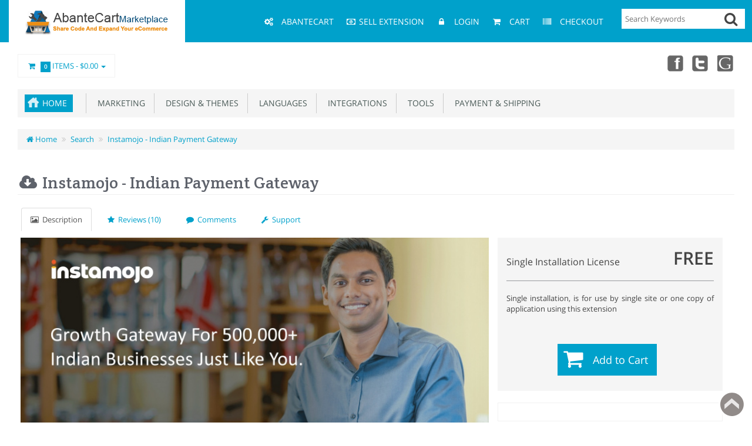

--- FILE ---
content_type: text/html; charset=utf-8
request_url: https://marketplace.abantecart.com/instamojo?keyword=india
body_size: 12553
content:
<!DOCTYPE html>
<html xmlns="http://www.w3.org/1999/xhtml" dir="ltr" lang="en" xml:lang="en" >
<head><title>Instamojo - Indian Payment Gateway</title>
<meta charset="UTF-8">
<!--[if IE]>
	<meta http-equiv="x-ua-compatible" content="IE=Edge" />
<![endif]-->
<meta name="generator" content="AbanteCart vMP 1.2.15 - Open Source eCommerce solution" />

<meta name="viewport" content="width=device-width, initial-scale=1.0" />

<base href="https://marketplace.abantecart.com/" />

<link href="resources/image/18/73/4.ico" type="image/png" rel="icon" />

<link href="storefront/view/default/image/apple-touch-icon.png" rel="apple-touch-icon" />
<link href="storefront/view/default/image/apple-touch-icon-76x76.png" rel="apple-touch-icon" sizes="76x76" />
<link href="storefront/view/default/image/apple-touch-icon-120x120.png" rel="apple-touch-icon" sizes="120x120" />
<link href="storefront/view/default/image/apple-touch-icon-152x152.png" rel="apple-touch-icon" sizes="152x152" />
<link href="storefront/view/default/image/icon-192x192.png" rel="apple-touch-icon" sizes="192x192" />

<link href="https://marketplace.abantecart.com/instamojo" rel="canonical" />

	<link href="storefront/view/default/stylesheet/bootstrap.min.css" rel="stylesheet" type='text/css' />
	<link href="storefront/view/default/stylesheet/flexslider.css" rel="stylesheet" type='text/css' />
	<link href="storefront/view/default/stylesheet/onebyone.css" rel="stylesheet" type='text/css' />
	<link href="storefront/view/default/stylesheet/font-awesome.min.css" rel="stylesheet" type='text/css' />
	<link href="storefront/view/default/stylesheet/fonts.google.css" rel="stylesheet" type='text/css' />

<style>
.visible-print  { display: inherit !important; }
.hidden-print   { display: none !important; }

a[href]:after {
	content: none !important;
}
</style>


<link rel="stylesheet" type="text/css" href="extensions/elastic_search/storefront/view/default/stylesheet/jquery-ui.css" media="screen" />
<link rel="stylesheet" type="text/css" href="extensions/marketplace/storefront/view/default/stylesheet/marketplace.css" media="screen" />
<link rel="stylesheet" type="text/css" href="storefront/view/default/javascript/jquery/star-rating/jquery.rating.css" media="screen" />

<link href="storefront/view/default/stylesheet/style.css" rel="stylesheet" type='text/css' />


	<script type="text/javascript" src="storefront/view/default/javascript/jquery-1.11.0.min.js"></script>
	<script type="text/javascript" src="storefront/view/default/javascript/jquery-migrate-1.2.1.min.js"></script>

<script type="text/javascript" src="extensions/elastic_search/storefront/view/default/javascript/jquery-ui.js" defer></script>
<script type="text/javascript" src="extensions/elastic_search/storefront/view/default/javascript/jquery.ui.touch-punch.min.js" defer></script>
<script type="text/javascript" src="storefront/view/default/javascript/jquery/star-rating/jquery.MetaData.js" defer></script>
<script type="text/javascript" src="storefront/view/default/javascript/jquery/star-rating/jquery.rating.pack.js" defer></script>

<script type="text/javascript">
	if((window.devicePixelRatio===undefined?1:window.devicePixelRatio)>1) {
		document.cookie = 'HTTP_IS_RETINA=1;path=/';
	}

	function update_cart(product_id){

		var senddata = {},
			result = false;
		if(product_id){
			senddata['product_id'] = product_id;
		}
		$.ajax({
                url:'https://marketplace.abantecart.com/index.php?rt=r/product/product/addToCart',
                type:'GET',
                dataType:'json',
                data: senddata,
				async: false,
                success:function (data) {
					//top cart
					$('.nav.topcart .dropdown-toggle span').first().html(data.item_count);
					$('.nav.topcart .dropdown-toggle .cart_total').html(data.total);
					if($('#top_cart_product_list')){
						$('#top_cart_product_list').html(data.cart_details);
					};
	                result = true;
                }
        });
		return result;
	}

	//event for adding product to cart by ajax
	$(document).on('click', 'a.productcart', function() {
        var item = $(this);
        //check if href provided for product details access
        if ( item.attr('href') && item.attr('href') != '#') {
        	return true;
        }
        if(item.attr('data-id')){
	        if( update_cart(item.attr('data-id')) == true ) {
		        var alert_msg = '<div class="added_to_cart pull-right">'
				        + '<a href="https://marketplace.abantecart.com/index.php?rt=checkout/cart" title="Added to cart">'
				        + '<i class="fa fa-check"></i></a></div>';
				if(item.attr('data-name') != 'small'){
		        	item.closest('.thumbnail .pricetag').prepend(alert_msg);
		        } else {
		        	item.closest('.ext_details .ext_more').prepend(alert_msg);		        
		        }
	        }
        }
    return false;
});
$(window).on('load', function(){
	update_cart();
});
$(document).on('click','a.call_to_order',function(){
	goTo('https://marketplace.abantecart.com/index.php?rt=content/contact');
	return false;
});

function search_submit () {

    var url = 'https://marketplace.abantecart.com/index.php?rt=product/search';

	var filter_keyword = $('#filter_keyword').val();

	if (filter_keyword) {
	    url += '&keyword=' + encodeURIComponent(filter_keyword);
	}

	var filter_category_id = $('#filter_category_id').attr('value');

	if (filter_category_id) {
	    url += '&category_id=' + filter_category_id;
	}

	location = url;

	return false;
}
</script>
<meta property="og:type" content="product" />
<meta property="og:url" content="https://marketplace.abantecart.com/instamojo" />
<meta property="og:description" content="InstamojoInstamojo is a free Payment Gateway for 10,00,000+ Businesses in India. There is no setup or annual fee. Just pay a transaction fee of 2% + ₹3 for the transactions. Instamojo accepts Debit Cards, Credit Cards, Net Banking, UPI, Wallets, and EMI.Before you begin, Please note: SSL is strongly recommended on your website to make it more secure and get better SEO ranking. SSL is available at The Arrangers at just ₹600 for a year with a 30-day money back guarantee.Steps to Integrate InstamojoSome features may not work with old Instamojo account! We recommend you to create a new account. Sign up process will hardly take 10-15 minutes.Sign Up on InstamojoDuring signup, Instamojo will ask your PAN and Bank account details, after filling these details, you will reach Instamojo Dashboard.On the left-hand side menu, you will see the option API &amp; Plugins click on this button.On the top of API &amp; Plugins page, you will see Integration Settings table. Copy Private API Key &amp; Private Auth Token and paste it in the Abantecart's Instamojo extension.Change the status of the module to On.Select the mode in which you want the module to run. Live Mode, for production and Test Mode for the development environment.Save the settings and its done.For more details about Instamojo service and details about transactions you need to access Instamojo dashboard. Access InstamojoNote: Instamojo supports only INR currency at present. So this module will not work with any other currency.If you like the efforts, Please consider a small donation. It will help us to support future development.Donate Now" />
<meta property="og:image" content="//marketplace.abantecart.com/image/thumbnails/1a/64/icon_png-108105-57x57.png" />
<meta property="og:image:width" content="57" />
<meta property="og:image:height" content="57" />
</head>
<body>
<div class="container-fixed" style="max-width: 100%">

<header>
<div class="headerstrip navbar navbar-inverse" role="navigation">
	<div class="container-fluid">
	  <div class="navbar-header header-logo">
	    <button type="button" class="navbar-toggle collapsed" data-toggle="collapse" data-target=".navbar-collapse">
	      <span class="sr-only"></span>
	      <span class="icon-bar"></span>
	      <span class="icon-bar"></span>
	      <span class="icon-bar"></span>
	    </button>
	    		<a class="logo" href="https://marketplace.abantecart.com/">
			<img src="resources/image/18/b4/c.png" width="252" height="52" title="AbanteCart Marketplace" alt="AbanteCart Marketplace"/>
		</a>
			  </div>
	  <div class="navbar-collapse collapse">
	  	<div class="navbar-right headerstrip_blocks">
	  	    <div class="block_1"></div>
	  	    <div class="block_2"></div>
	  	    <div class="block_3"><div class="topnavbar navbar" id="topnav">
	<span class="sr-only">Main Menu</span>
 	<ul id="main_menu_top" class="nav navbar-nav main_menu">
		    	    <li  data-id="menu_abantecart"  class="dropdown "><a  class="top nobackground" href="https://www.abantecart.com" ><i class="fa fa-fw fa-cogs"></i>&nbsp;<i class="icon-cogs"></i>&nbsp;<span class="menu_text">AbanteCart</span></a></li>
<li  data-id="menu_specials"  class="dropdown "><a  class="top nobackground" href="https://marketplace.abantecart.com/index.php?rt=vendor/create" ><i class="fa fa-fw fa-money"></i><i class="icon-money"></i><span class="menu_text">Sell Extension</span></a></li>
<li  data-id="menu_login"  class="dropdown "><a  class="top nobackground" href="https://marketplace.abantecart.com/index.php?rt=account/login" ><i class="fa fa-fw fa-lock"></i>&nbsp;<i class="icon-lock"></i>&nbsp;<span class="menu_text">Login</span></a></li>
<li  data-id="menu_cart"  class="dropdown "><a  class="top nobackground" href="https://marketplace.abantecart.com/index.php?rt=checkout/cart" ><i class="fa fa-fw fa-shopping-cart"></i>&nbsp;<i class="icon-shopping-cart"></i>&nbsp;<span class="menu_text">Cart</span></a></li>
<li  data-id="menu_checkout"  class="dropdown "><a  class="top nobackground" href="https://marketplace.abantecart.com/index.php?rt=checkout/shipping" ><i class="fa fa-fw fa-barcode"></i>&nbsp;<i class="icon-barcode"></i>&nbsp;<span class="menu_text">Checkout</span></a></li>
	</ul>
</div></div>
	  	    <div class="block_4"><style>
	#elastic_keyword_search {

	}
	#elastic_search_form div.search-bar {
		display: flex;
		background: #fff;
	}
	#elastic_search_form div.search-bar input{
		border: 0px solid #d7d8da;
	}
	.search-bar .button-in-elastic-search {
		font-size: 24px;
		margin-left: -35px;
		padding-right: 10px;
		cursor: pointer;
	}
	.loading-search {
		background-color: #ffffff;
		background-image: url("extensions/elastic_search/storefront/view/default/image/loading.gif");
		background-size: 25px 25px;
		background-position:right center;
		background-repeat: no-repeat;
	}

	.ui-menu .ui-menu-item-wrapper {
		padding: 0;
	}
	a.ui-menu-item-wrapper div, a.ui-corner-all div {
		padding: 5px;
	}
	a.ui-menu-item-wrapper.ui-state-active div,a.ui-corner-all.ui-state-focus div {
		color: #000;
		background: #00A1CB;
	}

	.ui-state-hover, .ui-widget-content .ui-state-hover, .ui-widget-header .ui-state-hover, .ui-state-focus, .ui-widget-content .ui-state-focus, .ui-widget-header .ui-state-focus {
		border: none;
		background: #ffffff !important;
	}

	.ui-widget-content {
		background: #ffffff !important;
	}

</style>
<div class="sidewidt">
<form id="elastic_search_form" class="form-search top-search">
    <div class="search-bar">
    	<input type="text" id="elastic_keyword_search"
			   name="keyword" autocomplete="on"
			   class="input-medium search-query dropdown-toggle"
			   placeholder="Search Keywords" value=""
    			/>
		<div class="button-in-elastic-search" id="elastic_button_search" title="Go"><i class="fa fa-search"></i></div>
    </div>
</form>
	<script>
		$(document).ready(function () {
			let sendForm = function(event) {
				event.preventDefault();
				let search_url = 'https://marketplace.abantecart.com/index.php?rt=product/elastic_search';
				if ($('#elastic_keyword_search').val().trim().length > 0) {
					location = search_url + '&keyword=' + $('#elastic_keyword_search').val().trim();
				}
			}

			$('#elastic_search_form').on('submit', function (event) {
				sendForm(event);
			});

			$('#elastic_button_search').on('click', function (event) {
				sendForm(event);
			});

			$('#elastic_keyword_search').autocomplete({
				source: 'https://marketplace.abantecart.com/index.php?rt=r/elastic/search/suggest',
				position: { my : "right top", at: "right bottom" },
				minLength: 2,
				search: function(event, ui) {
					$('#elastic_keyword_search').addClass('loading-search');
				},
				response: function(event, ui) {
					$('#elastic_keyword_search').removeClass('loading-search');
				}
			})
				.autocomplete().data("uiAutocomplete")._renderItem = function (ul, item) {
				return $("<li>")
					.append("<a href='"+item.url+"'><div>" + item.thumbnail.thumb_html +"<span style='padding-left: 15px;'>"+ item.label + "</span></div></a>")
					.appendTo(ul);
			};
			jQuery.ui.autocomplete.prototype._resizeMenu = function () {
				var ul = this.menu.element;
				//ul.outerWidth(this.element.outerWidth());

			}
		});
	</script>
</div>
</div>
	  	</div>
	   </div><!--/.navbar-collapse -->
	</div>         
</div>
<div class="container-fluid">
    <div class="col-md-12 headerdetails">
    	<!-- header blocks placeholder -->
    	<div class="block_5"></div>			
    	<div class="block_6"></div>
    	<div class="block_7"><ul class="nav topcart pull-left">
    <li class="dropdown hover"> 
        <a href="https://marketplace.abantecart.com/index.php?rt=checkout/cart" class="dropdown-toggle"><i class="fa fa-shopping-cart fa-fw"></i>&nbsp;&nbsp;<span
            class="label label-orange font14">0</span> Items - <span
            class="cart_total">$0.00</span> <b class="caret"></b></a>
        <ul class="dropdown-menu topcartopen ">
            <li>
				<div id="top_cart_product_list">
				<div class="products">
<table>
	<tbody>
							</tbody>
</table>
</div>
<table class="totals pull-right mr20">
	<tbody>
		</tbody>
</table>				</div>
					
				<div class="buttonwrap">
				    				    <a class="btn btn-orange btn-xs pull-left" href="https://marketplace.abantecart.com/index.php?rt=checkout/cart"><i class="fa fa-shopping-cart fa-fw"></i> View Cart</a>&nbsp;&nbsp;
				    <a class="btn btn-orange btn-xs pull-right"
				       href="https://marketplace.abantecart.com/index.php?rt=checkout/shipping"><i class="fa fa-pencil fa-fw"></i>  Checkout</a>
				    				</div>
            </li>
        </ul>
    </li>
</ul></div>
    	<div class="block_8"><div class="header_block">
			<div class="social_icons">
  <a href="https://www.facebook.com/AbanteCart" target="_blank" title="Facebook" class="facebook">Facebook</a>
  <a href="https://twitter.com/abantecart" target="_blank" title="Twitter" class="twitter">X</a>
  <!--<a href="https://abantecart.blogspot.com/" target="_blank" title="blog" class="blooger">blog</a>
        <a href="https://abantecart.blogspot.com/feeds/posts/default?alt=rss" title="rss" class="rss">rss</a>-->
  <a href="https://www.youtube.com/user/abantecart/videos" target="_blank" title="youtube"
    class="googleplus">youtube</a>
</div>		</div></div>
    	<!-- header blocks placeholder (EOF) -->
    </div>
</div>

</header>

<!-- header_bottom blocks placeholder -->
	<div class="container-fluid">
	    	<div class="col-md-12">
<section id="categorymenu">
<h4 class="hidden">&nbsp;</h4>
    <nav class="subnav">
    	<ul class="nav-pills categorymenu">
    		<li><a class="active menu_home" href="https://marketplace.abantecart.com/index.php?rt=index/home">Home</a>

    			<div>
    				<ul id="main_menu" class="nav">
    					    					<!-- Top Nav Start -->
    					<li  data-id="menu_abantecart"  class="dropdown "><a  class="top nobackground" href="https://www.abantecart.com" ><i class="fa fa-fw fa-cogs"></i>&nbsp;<span class="menu_text">AbanteCart</span></a></li>
<li  data-id="menu_specials"  class="dropdown "><a  class="top nobackground" href="https://marketplace.abantecart.com/index.php?rt=vendor/create" ><i class="fa fa-fw fa-money"></i><span class="menu_text">Sell Extension</span></a></li>
<li  data-id="menu_account"  class="dropdown "><a  class="top nobackground" href="https://marketplace.abantecart.com/index.php?rt=account/account" ><i class="fa fa-fw fa-user"></i>&nbsp;<span class="menu_text">Account</span></a>
<ul class='sub_menu dropdown-menu'>
<li  data-id="menu_account2"  class="dropdown "><a  class="top nobackground" href="https://marketplace.abantecart.com/index.php?rt=account/account" ><i class="fa fa-fw fa-user"></i>&nbsp;<span class="menu_text">Account</span></a></li>
</ul>
</li>
<li  data-id="menu_login"  class="dropdown "><a  class="top nobackground" href="https://marketplace.abantecart.com/index.php?rt=account/login" ><i class="fa fa-fw fa-lock"></i>&nbsp;<span class="menu_text">Login</span></a></li>
<li  data-id="menu_cart"  class="dropdown "><a  class="top nobackground" href="https://marketplace.abantecart.com/index.php?rt=checkout/cart" ><i class="fa fa-fw fa-shopping-cart"></i>&nbsp;<span class="menu_text">Cart</span></a></li>
<li  data-id="menu_checkout"  class="dropdown "><a  class="top nobackground" href="https://marketplace.abantecart.com/index.php?rt=checkout/shipping" ><i class="fa fa-fw fa-barcode"></i>&nbsp;<span class="menu_text">Checkout</span></a></li>
    				</ul>
    			</div>
    		</li>
    		  		
    			    				<li ><a href="https://marketplace.abantecart.com/marketing">&nbsp;&nbsp;Marketing</a>
    					    					    						<!-- Subcategories -->
    						<div class="subcategories">
    							<ul>
    								     									<li ><a href="https://marketplace.abantecart.com/live-chat">&nbsp;&nbsp;&nbsp;&nbsp;Live Chat</a>
    									<img class="sub_cat_image"
									         style="display:none; width: 57px; height: 57px;"
									         src="//marketplace.abantecart.com/image/thumbnails/1a/2f/live_chat_png-107252-57x57.png"
    									     alt="Live Chat"
    									     title="Live Chat"
    									     width="57"
    									     height="57">
    									</li>
    								     									<li ><a href="https://marketplace.abantecart.com/promotions">&nbsp;&nbsp;&nbsp;&nbsp;Promotions</a>
    									<img class="sub_cat_image"
									         style="display:none; width: 57px; height: 57px;"
									         src="//marketplace.abantecart.com/image/thumbnails/1a/2f/promotions_png-107257-57x57.png"
    									     alt="Promotions"
    									     title="Promotions"
    									     width="57"
    									     height="57">
    									</li>
    								     									<li ><a href="https://marketplace.abantecart.com/seo--traffic">&nbsp;&nbsp;&nbsp;&nbsp;SEO &amp; Traffic</a>
    									<img class="sub_cat_image"
									         style="display:none; width: 57px; height: 57px;"
									         src="//marketplace.abantecart.com/image/thumbnails/1a/2f/seo_png-107251-57x57.png"
    									     alt="SEO &amp; Traffic"
    									     title="SEO &amp; Traffic"
    									     width="57"
    									     height="57">
    									</li>
    								     									<li ><a href="https://marketplace.abantecart.com/social-networking">&nbsp;&nbsp;&nbsp;&nbsp;Social networking</a>
    									<img class="sub_cat_image"
									         style="display:none; width: 57px; height: 57px;"
									         src="//marketplace.abantecart.com/image/thumbnails/1a/2f/social_png-107253-57x57.png"
    									     alt="Social networking"
    									     title="Social networking"
    									     width="57"
    									     height="57">
    									</li>
    								    							</ul>
    							    								<ul>
    									<li class="parent_cat_image" style="display:none">
										    <img class="root_cat_image"
										         style="display:block;  width: 57px; height: 57px;"
										         src="//marketplace.abantecart.com/image/thumbnails/18/a5/marketing_png-100947-57x57.png"
    											 alt="Marketing"
    											 title="Marketing"
	    									     width="57"
	    									     height="57">
    									</li>
    									<li class="cat_image">
										    <img class="root_cat_image"
										         style="display:block;  width: 57px; height: 57px;"
										         src="//marketplace.abantecart.com/image/thumbnails/18/a5/marketing_png-100947-57x57.png"
    											 alt="Marketing"
    											 title="Marketing"
	    									     width="57"
	    									     height="57">
    									</li>
    								</ul>
    							    						</div>
    					    				</li>
    			    				<li ><a href="https://marketplace.abantecart.com/design-themes">&nbsp;&nbsp;Design &amp; Themes</a>
    					    					    						<!-- Subcategories -->
    						<div class="subcategories">
    							<ul>
    								     									<li ><a href="https://marketplace.abantecart.com/templates--skins">&nbsp;&nbsp;&nbsp;&nbsp;Templates</a>
    									<img class="sub_cat_image"
									         style="display:none; width: 57px; height: 57px;"
									         src="//marketplace.abantecart.com/image/thumbnails/18/a5/templates_png-100946-57x57.png"
    									     alt="Templates"
    									     title="Templates"
    									     width="57"
    									     height="57">
    									</li>
    								     									<li ><a href="https://marketplace.abantecart.com/design-elements">&nbsp;&nbsp;&nbsp;&nbsp;Design Elements</a>
    									<img class="sub_cat_image"
									         style="display:none; width: 57px; height: 57px;"
									         src="//marketplace.abantecart.com/image/thumbnails/1a/2f/paint_png-107254-57x57.png"
    									     alt="Design Elements"
    									     title="Design Elements"
    									     width="57"
    									     height="57">
    									</li>
    								     									<li ><a href="https://marketplace.abantecart.com/navigation">&nbsp;&nbsp;&nbsp;&nbsp;Navigation</a>
    									<img class="sub_cat_image"
									         style="display:none; width: 57px; height: 57px;"
									         src="//marketplace.abantecart.com/image/thumbnails/1a/2f/nav_png-107249-57x57.png"
    									     alt="Navigation"
    									     title="Navigation"
    									     width="57"
    									     height="57">
    									</li>
    								    							</ul>
    							    								<ul>
    									<li class="parent_cat_image" style="display:none">
										    <img class="root_cat_image"
										         style="display:block;  width: 57px; height: 57px;"
										         src="//marketplace.abantecart.com/image/thumbnails/1a/2f/design_png-107248-57x57.png"
    											 alt="Design &amp; Themes"
    											 title="Design &amp; Themes"
	    									     width="57"
	    									     height="57">
    									</li>
    									<li class="cat_image">
										    <img class="root_cat_image"
										         style="display:block;  width: 57px; height: 57px;"
										         src="//marketplace.abantecart.com/image/thumbnails/1a/2f/design_png-107248-57x57.png"
    											 alt="Design &amp; Themes"
    											 title="Design &amp; Themes"
	    									     width="57"
	    									     height="57">
    									</li>
    								</ul>
    							    						</div>
    					    				</li>
    			    				<li ><a href="https://marketplace.abantecart.com/languages">&nbsp;&nbsp;Languages</a>
    					    					    				</li>
    			    				<li ><a href="https://marketplace.abantecart.com/integrations">&nbsp;&nbsp;Integrations</a>
    					    					    				</li>
    			    				<li ><a href="https://marketplace.abantecart.com/tools">&nbsp;&nbsp;Tools</a>
    					    					    						<!-- Subcategories -->
    						<div class="subcategories">
    							<ul>
    								     									<li ><a href="https://marketplace.abantecart.com/administration">&nbsp;&nbsp;&nbsp;&nbsp;Administration</a>
    									<img class="sub_cat_image"
									         style="display:none; width: 57px; height: 57px;"
									         src="//marketplace.abantecart.com/image/thumbnails/18/a5/sitemanagement_png-100950-57x57.png"
    									     alt="Administration"
    									     title="Administration"
    									     width="57"
    									     height="57">
    									</li>
    								     									<li ><a href="https://marketplace.abantecart.com/utilities">&nbsp;&nbsp;&nbsp;&nbsp;Utilities</a>
    									<img class="sub_cat_image"
									         style="display:none; width: 57px; height: 57px;"
									         src="//marketplace.abantecart.com/image/thumbnails/18/a5/utility_png-100953-57x57.png"
    									     alt="Utilities"
    									     title="Utilities"
    									     width="57"
    									     height="57">
    									</li>
    								    							</ul>
    							    								<ul>
    									<li class="parent_cat_image" style="display:none">
										    <img class="root_cat_image"
										         style="display:block;  width: 57px; height: 57px;"
										         src="//marketplace.abantecart.com/image/thumbnails/18/a5/customerexpiarence_png-100949-57x57.png"
    											 alt="Tools"
    											 title="Tools"
	    									     width="57"
	    									     height="57">
    									</li>
    									<li class="cat_image">
										    <img class="root_cat_image"
										         style="display:block;  width: 57px; height: 57px;"
										         src="//marketplace.abantecart.com/image/thumbnails/18/a5/customerexpiarence_png-100949-57x57.png"
    											 alt="Tools"
    											 title="Tools"
	    									     width="57"
	    									     height="57">
    									</li>
    								</ul>
    							    						</div>
    					    				</li>
    			    				<li ><a href="https://marketplace.abantecart.com/payment-and-shipping">&nbsp;&nbsp;Payment &amp; Shipping</a>
    					    					    						<!-- Subcategories -->
    						<div class="subcategories">
    							<ul>
    								     									<li ><a href="https://marketplace.abantecart.com/payments">&nbsp;&nbsp;&nbsp;&nbsp;Payments</a>
    									<img class="sub_cat_image"
									         style="display:none; width: 57px; height: 57px;"
									         src="//marketplace.abantecart.com/image/thumbnails/1a/2f/payment_png-107255-57x57.png"
    									     alt="Payments"
    									     title="Payments"
    									     width="57"
    									     height="57">
    									</li>
    								     									<li ><a href="https://marketplace.abantecart.com/shipping-delivery">&nbsp;&nbsp;&nbsp;&nbsp;Shipping &amp; Delivery</a>
    									<img class="sub_cat_image"
									         style="display:none; width: 57px; height: 57px;"
									         src="//marketplace.abantecart.com/image/thumbnails/1a/2f/shipping_png-107256-57x57.png"
    									     alt="Shipping &amp; Delivery"
    									     title="Shipping &amp; Delivery"
    									     width="57"
    									     height="57">
    									</li>
    								    							</ul>
    							    								<ul>
    									<li class="parent_cat_image" style="display:none">
										    <img class="root_cat_image"
										         style="display:block;  width: 57px; height: 57px;"
										         src="//marketplace.abantecart.com/image/thumbnails/18/a5/payment_png-100952-57x57.png"
    											 alt="Payment &amp; Shipping"
    											 title="Payment &amp; Shipping"
	    									     width="57"
	    									     height="57">
    									</li>
    									<li class="cat_image">
										    <img class="root_cat_image"
										         style="display:block;  width: 57px; height: 57px;"
										         src="//marketplace.abantecart.com/image/thumbnails/18/a5/payment_png-100952-57x57.png"
    											 alt="Payment &amp; Shipping"
    											 title="Payment &amp; Shipping"
	    									     width="57"
	    									     height="57">
    									</li>
    								</ul>
    							    						</div>
    					    				</li>
    			    		    	</ul>
    </nav>
</section>	</div>
	<div class="col-md-12">
<section class="breadcrumbs">
<h4 class="hidden">&nbsp;</h4>
	<ul class="breadcrumb">
	    	    <li>
	    <a href="https://marketplace.abantecart.com/index.php?rt=index/home">
	    	<i class="fa fa-home" title="Home"></i> Home	    </a>
	    </li>
	    	    <li>
	    <a href="https://marketplace.abantecart.com/index.php?rt=product/elastic_search&amp;keyword=india">
	    	Search	    </a>
	    </li>
	    	    <li>
	    <a href="https://marketplace.abantecart.com/instamojo?keyword=india">
	    	Instamojo - Indian Payment Gateway	    </a>
	    </li>
	    	</ul>
</section>
	</div>
	</div>
<!-- header_bottom blocks placeholder -->

<div id="maincontainer">

  

	<div class="container-fluid">
		
				<div class="col-md-12 col-xs-12 mt20">
				
		<div class="">
		<h1 class="heading1">
	<span class="maintext"><i class="fa fa-cloud-download fa-fw"></i> Instamojo - Indian Payment Gateway</span>
	<span class="subtext"></span>
	</h1>



<ul class="nav nav-tabs product-tabs">
  <li class="active">
    <a href="https://marketplace.abantecart.com/instamojo"><i class="fa fa-photo"></i>&nbsp;&nbsp;Description</a>
  </li>
  <li><a href="https://marketplace.abantecart.com/index.php?rt=product/vendor_product/reviews&amp;product_id=480"><i class="fa fa-star"></i>&nbsp;&nbsp;Reviews (10)</a></li>
  <li><a href="https://marketplace.abantecart.com/index.php?rt=product/vendor_product/comments&amp;product_id=480"><i class="fa fa-comment"></i>&nbsp;&nbsp;Comments</a></li>
  <li><a href="https://marketplace.abantecart.com/index.php?rt=product/vendor_product/support&amp;product_id=480"><i class="fa fa-wrench"></i>&nbsp;&nbsp;Support</a></li>
</ul>


<div id="product_details" class="container-fluid">
		<!-- Product Details-->
		<div class="row">
			<!-- Left Image-->
			<div class="col-md-8">

				<div class="product_images">
					<div class="main_image">
						<img id="extension_main_banner" src="//marketplace.abantecart.com/image/thumbnails/1a/64/main_image_jpg-108109-750x400.jpg"/>
					</div>
					<br class="clear"/>
				</div>

				<div class="product_buttons row">
											<div class="col-md-6 align_center">
							<a data-toggle="modal"
							   href="#ImagesModal"
							   class="btn btn-default"><i class="fa fa-picture-o"></i>&nbsp;&nbsp;View Screenshots</a>
						</div>
																<div class="col-md-6 align_center">
							<a rel="nofollow noopener" href="https://marketplace.abantecart.com/index.php?rt=product/demo&amp;product_id=480" target="_new" class="btn btn-default"><i
										class="fa fa-play"></i>&nbsp;&nbsp;View Demo</a>
						</div>
					
				</div>

				<div class="product_content" id="description">
					<a target="_new" href="http://go.thearrangers.xyz/instamojo?utm_source=abantecart&utm_medium=ecommerce-module&utm_campaign=abantecart-store&utm_content=title"><b>Instamojo</b></a>
<br>
Instamojo is a free Payment Gateway for 10,00,000+ Businesses in India. There is no setup or annual fee. Just pay a transaction fee of 2% + ₹3 for the transactions. Instamojo accepts Debit Cards, Credit Cards, Net Banking, UPI, Wallets, and EMI.
<br><br><b>Before you begin, Please note:</b> SSL is strongly recommended on your website to make it more secure and get better SEO ranking. SSL is available at 
<a target="_new" href="https://host.thearrangers.xyz/digital-certificate?utm_source=abantecart&utm_medium=ecommerce-module&utm_campaign=abantecart-store&utm_term=SSL&utm_content=instamojo-help">"The Arrangers"</a> at just ₹600 for a year with a 30-day money back guarantee.
<br><br><b>Steps to Integrate Instamojo</b>
<br><ol><li>Some features may not work with old Instamojo account! We recommend you to create a new account. Sign up process will hardly take 10-15 minutes.<br><a target="_new" href="http://go.thearrangers.xyz/instamojo?utm_source=abantecart&utm_medium=ecommerce-module&utm_campaign=abantecart-store&utm_content=help-signup"><u>Sign Up on Instamojo</u></a></li><br><li>During signup, Instamojo will ask your PAN and Bank account details, after filling these details, you will reach Instamojo Dashboard.</li><br><li>On the left-hand side menu, you will see the option "API & Plugins" click on this button.</li><br><li>On the top of "API & Plugins" page, you will see Integration Settings table. Copy "Private API Key" & "Private Auth Token" and paste it in the Abantecart's Instamojo extension.</li><br><li>Change the status of the module to On.</li><br><li>Select the mode in which you want the module to run. Live Mode, for production and Test Mode for the development environment.</li><br><li>Save the settings and its done.</li>
</ol><br>

For more details about Instamojo service and details about transactions you need to access Instamojo dashboard.  
<br><a target="_new" href="http://go.thearrangers.xyz/instamojo?utm_source=abantecart&utm_medium=ecommerce-module&utm_campaign=abantecart-store&utm_content=know-more"><u>Access Instamojo</u></a>
<br><br><b>Note: Instamojo supports only INR currency at present. So this module will not work with any other currency.</b>

<br><br>
If you like the efforts, Please consider a small donation. It will help us to support future development.<br><a target="_new" href="https://www.instamojo.com/@thearrangers/"><u>Donate Now</u></a>
<br><br><br><iframe width="720" height="400" src="https://www.youtube.com/embed/-Z1rHBXgOUg"></iframe>

				</div>

				
				

			</div>
			<!-- Right Details-->
			<div class="col-md-4">
								<div class="row">
		<div class="calc_block_width purchase_block">
			                <h3 class="heading3">Single Installation License</h3>
                <div class="product_price">
                                            <span class="productfilneprice"></span><span
                                class="spiral"></span>FREE                                    </div>
                <hr>
                <p class="clear">Single installation, is for use by single site or one copy of application using this extension</p>
                
            <form id="product" action="https://marketplace.abantecart.com/index.php?rt=checkout/cart" method="post" enctype="multipart/form-data"  >            <input type="hidden" id="product_product_id"  name="product_id" value="480"  /><input type="hidden" id="product_quantity"  name="quantity" value="1"  /><input type="hidden" id="product_redirect"  name="redirect" value="https://marketplace.abantecart.com/index.php?rt=product/vendor_product&amp;keyword=india&amp;product_id=480"  />            <fieldset>
                                                <div class="form-group">
                                                <div class="input-group col-sm-12">
                            <input type="hidden" id="option854"  name="option[854]" value="new"  />                        </div>
                    </div>
                                        </fieldset>
            			<div class="mt20 align_center">
				<ul class="productpagecart">
					<li>
												<a href="#" onclick="$(this).closest('form').submit(); return false;"
						   class="cart">Add to Cart</a>
					
					</li>
				</ul>
											</div>
			</form>
		</div>

		<div class="calc_block_width purchased_block">
			<script type="text/javascript" src="//s7.addthis.com/js/300/addthis_widget.js#pubid=ra-4e4bea106c3c3d05"></script>
			<div class="addthis_container addthis_sharing_toolbox"></div>
		</div>

				<div class="calc_block_width vendor_block">
			<div class="vendor_icon">
			<a href="https://marketplace.abantecart.com/index.php?rt=product/vendor&v=1377">
				<img width="60px" src="image/customer/21946/GautamMKGarg_avatar.jpg" alt="GautamMKGarg" title="GautamMKGarg"/>
			</a>
			</div>
			<div class="vendor_name">
			<h3><a href="https://marketplace.abantecart.com/index.php?rt=product/vendor&v=1377">GautamMKGarg</a>&nbsp;&nbsp;&nbsp;
								<ul class="vendor_rateing rate">
						<li class="on"></li><li class="on"></li><li class="on"></li><li class="on"></li><li class="on"></li>					</ul>
						</h3>
				<table cellpadding="3">
					<tbody>
                    						<tr>
							<td class="details_heading">From</td>
							<td class="details_value">India</td>
						</tr>
                    										<tr>
						<td class="details_heading">Member since</td>
						<td class="details_value">May 16, 2018</td>
					</tr>
										 					</tbody>
				</table>

			</div>

		</div>
		
		<div class="calc_block_width purchased_block">
			<h3 class="heading3"><i class="fa fa-eye"></i>&nbsp;&nbsp;&nbsp;Viewed
			162552 times</h3>
		</div>

		<div class="calc_block_width comments_block">
			<h3 class="heading3"><i class="fa fa-comment"></i>&nbsp;&nbsp;&nbsp;Posted <a href="https://marketplace.abantecart.com/index.php?rt=product/vendor_product/comments&amp;product_id=480">2 comments</a></h3>
		</div>

		<div class="calc_block_width product_details_block">
			<h3 class="heading3"><i class="fa fa-info-circle"></i>&nbsp;&nbsp;&nbsp;Details</h3>
			<table cellpadding="3">
                <tr>
                    <td class="details_heading">Extension ID:</td>
                    <td class="details_value">instamojo</td>
                </tr>
                <tr>
                    <td class="details_heading">Extension Latest Version:</td>
                    <td class="details_value">1.1.2</td>
                </tr>
                <tr>
                    <td class="details_heading">AbanteCart Version:</td>
                    <td class="details_value tooltips"
                        data-toggle="tooltip"
                        title="All application versions or patches within this AbanteCart minor version are be supported by this extension. For more details please contact the extension author. Example: AbanteCart Version: 1.2 indicates support for any patched version 1.2.+">1.2+, 1.3+</td>
                </tr>
                <tr>
                    <td class="details_heading">Created:</td>
                    <td class="details_value">May 19, 2018</td>
                </tr>
                <tr>
                    <td class="details_heading">Last updated:</td>
                    <td class="details_value">Mar 26, 2022</td>
                </tr>
            </table>
		</div>

				<div class="calc_block_width product_tags_block">
			<h3 class="heading3"><i class="fa fa-tag"></i>&nbsp;&nbsp;&nbsp;Extension Tags</h3>
			<div class="tab-pane" id="producttag">
				<ul class="tags">
										<li><a href="https://marketplace.abantecart.com/index.php?rt=product/elastic_search&amp;keyword=card payments"><i class="fa fa-tag"></i>&nbsp;card payments</a></li>
											<li><a href="https://marketplace.abantecart.com/index.php?rt=product/elastic_search&amp;keyword=emi"><i class="fa fa-tag"></i>&nbsp;emi</a></li>
											<li><a href="https://marketplace.abantecart.com/index.php?rt=product/elastic_search&amp;keyword=free payment gateway"><i class="fa fa-tag"></i>&nbsp;free payment gateway</a></li>
											<li><a href="https://marketplace.abantecart.com/index.php?rt=product/elastic_search&amp;keyword=india"><i class="fa fa-tag"></i>&nbsp;india</a></li>
											<li><a href="https://marketplace.abantecart.com/index.php?rt=product/elastic_search&amp;keyword=indian payments"><i class="fa fa-tag"></i>&nbsp;indian payments</a></li>
											<li><a href="https://marketplace.abantecart.com/index.php?rt=product/elastic_search&amp;keyword=inr"><i class="fa fa-tag"></i>&nbsp;inr</a></li>
											<li><a href="https://marketplace.abantecart.com/index.php?rt=product/elastic_search&amp;keyword=instamojo"><i class="fa fa-tag"></i>&nbsp;instamojo</a></li>
											<li><a href="https://marketplace.abantecart.com/index.php?rt=product/elastic_search&amp;keyword=net banking"><i class="fa fa-tag"></i>&nbsp;net banking</a></li>
											<li><a href="https://marketplace.abantecart.com/index.php?rt=product/elastic_search&amp;keyword=payment gateway"><i class="fa fa-tag"></i>&nbsp;payment gateway</a></li>
											<li><a href="https://marketplace.abantecart.com/index.php?rt=product/elastic_search&amp;keyword=upi"><i class="fa fa-tag"></i>&nbsp;upi</a></li>
										</ul>
			</div>
		</div>
		
</div>

<script type="text/javascript">
	function wishlist_add() {
		var dismiss = '<button type="button" class="close" data-dismiss="alert">&times;</button>';
		$.ajax({
			type: 'POST',
			url: 'https://marketplace.abantecart.com/index.php?rt=product/wishlist/add&product_id=480',
			dataType: 'json',
			beforeSend: function () {
				$('.success, .warning').remove();
				$('.wishlist_add').hide();
				$('.wishlist').after('<div class="wait"><i class="fa fa-spinner fa-spin"></i> Please Wait!</div>');
			},
			complete: function () {
				$('.wait').remove();
			},
			error: function (jqXHR, exception) {
				var text = jqXHR.statusText + ": " + jqXHR.responseText;
				$('.wishlist .alert').remove();
				$('.wishlist').after('<div class="alert alert-error alert-danger">' + dismiss + text + '</div>');
				$('.wishlist_add').show();
			},
			success: function (data) {
				if (data.error) {
					$('.wishlist .alert').remove();
					$('.wishlist').after('<div class="alert alert-error alert-danger">' + dismiss + data.error + '</div>');
					$('.wishlist_add').show();
				} else {
					$('.wishlist .alert').remove();
					//$('.wishlist').after('<div class="alert alert-success">' + dismiss + data.success + '</div>');
					$('.wishlist_remove').show();
				}
			}
		});
	}
	function wishlist_remove() {
				var dismiss = '<button type="button" class="close" data-dismiss="alert">&times;</button>';
				$.ajax({
					type: 'POST',
					url: 'https://marketplace.abantecart.com/index.php?rt=product/wishlist/remove&product_id=480',
					dataType: 'json',
					beforeSend: function () {
						$('.success, .warning').remove();
						$('.wishlist_remove').hide();
						$('.wishlist').after('<div class="wait"><i class="fa fa-spinner fa-spin"></i> Please Wait!</div>');
					},
					complete: function () {
						$('.wait').remove();
					},
					error: function (jqXHR, exception) {
						var text = jqXHR.statusText + ": " + jqXHR.responseText;
						$('.wishlist .alert').remove();
						$('.wishlist').after('<div class="alert alert-error alert-danger">' + dismiss + text + '</div>');
						$('.wishlist_remove').show();
					},
					success: function (data) {
						if (data.error) {
							$('.wishlist .alert').remove();
							$('.wishlist').after('<div class="alert alert-error alert-danger">' + dismiss + data.error + '</div>');
							$('.wishlist_remove').show();
						} else {
							$('.wishlist .alert').remove();
							//$('.wishlist').after('<div class="alert alert-success">' + dismiss + data.success + '</div>');
							$('.wishlist_add').show();
						}
					}
				});
	}
</script>
			</div>
		</div>
</div>

	<div id="ImagesModal" class="modal fade" tabindex="-1" role="dialog">
		<div class="modal-dialog">
			<div class="modal-content">	
				<div class="modal-header">
					<a class="close" data-dismiss="modal">×</a>
					<h3>Instamojo - Indian Payment Gateway</h3>
				</div>
				<div class="modal-body">
					<div id="imagesCarousel" class="carousel slide" data-ride="carousel">
						<ol class="carousel-indicators">
																<li data-target="#imagesCarousel" data-slide-to="0"
									    class="active"></li>
																		<li data-target="#imagesCarousel" data-slide-to="1"
									    ></li>
																		<li data-target="#imagesCarousel" data-slide-to="2"
									    ></li>
															</ol>
						<!-- Carousel items -->
						<div class="carousel-inner" role="listbox">
																<div class="item active">
																					<img src="//marketplace.abantecart.com/resources/image/1a/5a/9.jpg"/>
																														</div>
																		<div class="item ">
																					<img src="//marketplace.abantecart.com/resources/image/1a/5a/c.png"/>
																														</div>
																		<div class="item ">
																					<img src="//marketplace.abantecart.com/resources/image/1a/5a/d.png"/>
																														</div>
															</div>
													<!-- Carousel nav -->
							<a class="carousel-control left" href="#imagesCarousel" data-slide="prev">
							    <span class="glyphicon glyphicon-chevron-left" aria-hidden="true"></span>
								<span class="sr-only">Previous</span>
							</a>
							<a class="carousel-control right" href="#imagesCarousel" data-slide="next">
							    <span class="glyphicon glyphicon-chevron-right" aria-hidden="true"></span>
								<span class="sr-only">Next</span>
							</a>
											</div>
				</div>
	    	</div><!-- /.modal-content -->
	  	</div><!-- /.modal-dialog -->	
	</div>
<script type="text/javascript"><!--
$(document).ready(function() {
	$('#product_add_to_cart').click(function () {
		$('#product').submit();
	});

    $('input[name^=\'option\'], select[name^=\'option\']').change(function () {
        var valId = $(this).val();
                if($(this).is('select')){
            let newVal = $(this).val();
            let elm = $('input[name=null]');
            if( $.inArray(newVal,null)>=0) {
                $('input[name=null]')
                    .prop('checked', 'checked').attr('checked', 'checked');
                elm.attr('readonly', 'readonly');
            }else{
                elm.removeAttr('readonly')
            }
        }
        display_total_price();
    });

    $('input[name^="option"][type="checkbox"]').click(function () {
        if($(this).attr('readonly') == 'readonly'){
            $(this).prop('checked', 'checked');
            return;
        }
    });

    $('input[name=quantity]').keyup(function () {
        display_total_price();
    });

    function display_total_price() {
        $.ajax({
            type: 'POST',
            url: 'https://marketplace.abantecart.com/index.php?rt=r/vendor/vendor_products/calculateTotal',
            dataType: 'json',
            data: $("#product").serialize(),
            success: function (data) {
                if (data && data.total) {
                    $('.calc_block_width.purchase_block').find('.product_price').text(data.total);
                }
            }
        });
    }

    var optElm = $('select[name^="option"] option[selected="selected"]');
    if(optElm.attr('disabled') == 'disabled') {
        $('select[name^="option"]').val("");
    }
    $('select[name^="option"]').change();
});

//--></script>
<script type="application/ld+json">
{"@context":"http:\/\/schema.org\/","@type":"Product","name":"Instamojo - Indian Payment Gateway","description":"Instamojo\r\n\r\nInstamojo is a free Payment Gateway for 10,00,000+ Businesses in India. There is no setup or annual fee. Just pay a transaction fee of 2% + \u20b93 for the transactions. Instamojo accepts Debit Cards, Credit Cards, Net Banking, UPI, Wallets, and EMI.\r\nBefore you begin, Please note: SSL is strongly recommended on your website to make it more secure and get better SEO ranking. SSL is available at \r\n\"The Arrangers\" at just \u20b9600 for a year with a 30-day money back guarantee.\r\nSteps to Integrate Instamojo\r\nSome features may not work with old Instamojo account! We recommend you to create a new account. Sign up process will hardly take 10-15 minutes.Sign Up on InstamojoDuring signup, Instamojo will ask your PAN and Bank account details, after filling these details, you will reach Instamojo Dashboard.On the left-hand side menu, you will see the option \"API & Plugins\" click on this button.On the top of \"API & Plugins\" page, you will see Integration Settings table. Copy \"Private API Key\" & \"Private Auth Token\" and paste it in the Abantecart's Instamojo extension.Change the status of the module to On.Select the mode in which you want the module to run. Live Mode, for production and Test Mode for the development environment.Save the settings and its done.\r\n\r\n\r\nFor more details about Instamojo service and details about transactions you need to access Instamojo dashboard.  \r\nAccess Instamojo\r\nNote: Instamojo supports only INR currency at present. So this module will not work with any other currency.\r\n\r\n\r\nIf you like the efforts, Please consider a small donation. It will help us to support future development.Donate Now\r\n\r\n\n","image":"\/\/marketplace.abantecart.com\/image\/thumbnails\/1a\/64\/main_image_jpg-108109-750x400.jpg","mpn":"instamojo","aggregateRating":{"@type":"AggregateRating","ratingValue":5,"reviewCount":10},"offers":{"@type":"Offer","price":"0.0000","priceCurrency":"USD","priceValidUntil":"2026-01-22T16:31:09-05:00","url":"https:\/\/marketplace.abantecart.com\/instamojo"}}</script>		</div>
		 
				</div>

			</div>

</div>

<!-- footer top blocks placeholder -->
	<div class="container-fluid">
		<div class="col-md-12">
	    <section class="row mt20">
<h4 class="hidden">&nbsp;</h4>
	<div class="container-fluid">
		<!-- Google tag (gtag.js) -->
<script async src="https://www.googletagmanager.com/gtag/js?id=G-21QXQNPWJC"></script>
<script>
  window.dataLayer = window.dataLayer || [];
  function gtag(){dataLayer.push(arguments);}
  gtag('js', new Date());

  gtag('config', 'G-21QXQNPWJC');
</script>			</div>
</section>
<div class="sep"></div>
  
	  	</div>
	</div>
<!-- footer top blocks placeholder -->

<!-- footer blocks placeholder -->
<div id="footer">
	<footer>
	<section class="footersocial">
	<h4 class="hidden">&nbsp;</h4>
		<div class="container-fluid">
			<div class="row">
				<div class="col-md-3">
					<div class="footer_block">
		<div class="block_frame block_frame_html_block"
		 id="block_frame_html_block_2633">
		<h2>About Us</h2>
				<p>
	AbanteCart is a free eCommerce solution for merchants to provide ability creating online business and sell products or services online. AbanteCart application is built and supported by experienced enthusiasts that are passionate about their work and contribution to rapidly evolving eCommerce industry. AbanteCart is more than just a shopping cart, it is rapidly growing eCommerce platform with many benefits.</p>
			</div>
</div>				</div>
				<div class="col-md-3">
					<div class="footer_block">
		<div class="block_frame block_frame_html_block"
		 id="block_frame_html_block_2634">
		<h2>Contact Us</h2>
				<ul class="contact">
<li><i class="fa fa-home"></i>&nbsp;&nbsp;<a href="https://www.abantecart.com" target="_new">www.abantecart.com</a></li>	
<li><i class="fa fa-globe"></i>&nbsp;&nbsp;<a href="https://forum.abantecart.com" target="_new">forum.abantecart.com</a></li>
<li><i class="fa fa-envelope"></i>&nbsp;&nbsp;help at abantecart.com</li>
</ul>			</div>
</div>				</div>
				<div class="col-md-3">
					<div class="footer_block">
		<div class="block_frame block_frame_html_block"
		 id="block_frame_html_block_2635">
		<h2>Testimonials</h2>
				<div style="font-family: 'Open Sans', sans-serif;" class="flexslider" id="testimonialsidebar">
	<ul class="slides">
		<li>
			" I was working with many shopping carts, free and hosted for my clients. There is always something missing. In abantecart I find this gap to be much less. Interface is very easy to use and support is very responsive. This is considering its is free. Go abantecart go!"<br />
			<span class="pull-left orange">By : TopShop on reviewcentre.com</span></li>
		<li>
			" Without a doubt the best cart I have used. The title says it all - abantecart is undoubtedly the best I have used. I'm not an expert in site setup, so something this great looking and easy to use is absolutely perfect ... "<br />
			<span class="pull-left orange">By : johnstenson80 on venturebeat.com</span></li>
		<li>
			" Will not regret using this cart. All good is already mentioned, I want to add my experience with support. My problems with some configuration were resolved quick. Faster than paid shopping cart we had before."<br />
			<span class="pull-left orange">By : shopper23 at bestshoppingcartreviews.com</span></li>
		<li>
			" Wow! Abante Cart is really a catch! What a nice experience it was for me. I mean, to have all these features so direct, so quick and easy was really essential for my website. I was able to add some features and a cart to my website in no time ..."<br />
			<span class="pull-left orange">By : EcommerceSport at hotscripts.com</span></li>
		<li>
			" Love the cart. I installed it a while back and use it since when. Some features a hidden, but fun to discover them."<br />
			<span class="pull-left orange">By : Liz Wattkins at shopping-cart-reviews.com</span></li>

	</ul>
</div>
			</div>
</div>				</div>
				<div class="col-md-3">
					<div class="footer_block">
<section id="newslettersignup">
<h2>Newsletter Signup</h2>
	<div class="pull-left newsletter">Sign up to Our Newsletter &amp; get attractive Offers by subscribing to our newsletters.</div>
	<div class="pull-right">
		<form id="subscribeFrm" action="https://marketplace.abantecart.com/index.php?rt=account/subscriber" method="get" enctype="multipart/form-data"  >			<div class="input-group">
								<input type="hidden" name="rt" value="account/subscriber">
								<input type="text" placeholder="Subscribe to Newsletter" name="email" id="appendedInputButton" class="form-control">
				<span class="input-group-btn">
					<button class="btn btn-orange" type="submit">Subscribe</button>
				</span>
			</div>
		</form>
	</div>
</section>
</div>				</div>
			</div>
		</div>
	</section>

	<section class="footerlinks">
	<h2 class="hidden">&nbsp;</h2>
		<div class="container-fluid">
			<div class="pull-left">
				<div class="info">
	<ul class="info_links_footer">
								<li><div class="dropdown">
					<a href="https://marketplace.abantecart.com/about_us">About Us</a>
							</div></li>
							<li><div class="dropdown">
					<a href="https://marketplace.abantecart.com/order-support">Order support</a>
							</div></li>
							<li><div class="dropdown">
					<a href="https://marketplace.abantecart.com/marketplace-help">Marketplace Help</a>
								<ul class="dropdown-menu dropup-menu">
								<li class="hover">
						<a href="https://marketplace.abantecart.com/getting-started">&nbsp;&nbsp;Getting Started</a>
					</li>
								<li class="hover">
						<a href="https://marketplace.abantecart.com/get-support-and-faq">&nbsp;&nbsp;Marketplace FAQ</a>
					</li>
								<li class="hover">
						<a href="https://marketplace.abantecart.com/how-to-install-extension">&nbsp;&nbsp;How to install extension</a>
					</li>
								<li class="hover">
						<a href="https://marketplace.abantecart.com/formatting-posts-on-marketplace">&nbsp;&nbsp;Formatting posts on Marketplace</a>
					</li>
								</ul>
								</div></li>
							<li><div class="dropdown">
					<a href="https://marketplace.abantecart.com/developer">Developer Help</a>
								<ul class="dropdown-menu dropup-menu">
								<li class="hover">
						<a href="https://marketplace.abantecart.com/developer-faq">&nbsp;&nbsp;Developer FAQ</a>
					</li>
								<li class="hover">
						<a href="https://marketplace.abantecart.com/extension-developer-help">&nbsp;&nbsp;Extension Developer Help </a>
					</li>
								<li class="hover">
						<a href="https://marketplace.abantecart.com/formatting-posts-on-marketplace">&nbsp;&nbsp;Formatting posts on Marketplace</a>
					</li>
								<li class="hover">
						<a href="https://marketplace.abantecart.com/extension-provider-agreement">&nbsp;&nbsp;Extension Provider Agreement</a>
					</li>
								<li class="hover">
						<a href="https://marketplace.abantecart.com/boost-your-sales">&nbsp;&nbsp;Boost your sales</a>
					</li>
								<li class="hover">
						<a href="https://marketplace.abantecart.com/extended-support">&nbsp;&nbsp;Extended Support</a>
					</li>
								</ul>
								</div></li>
							<li><div class="dropdown">
					<a href="https://marketplace.abantecart.com/privacy-policy">Privacy Policy</a>
							</div></li>
							<li><div class="dropdown">
					<a href="https://marketplace.abantecart.com/terms-of-use">Terms of Use</a>
							</div></li>
					<li><a href="https://marketplace.abantecart.com/index.php?rt=content/contact">Contact Us</a></li>
		<li><a href="https://marketplace.abantecart.com/index.php?rt=content/sitemap">Site Map</a></li>
					<li><a href="https://marketplace.abantecart.com/index.php?rt=account/login">Log In</a></li>
					</ul>
</div>			</div>
			<div class="pull-right">
				<div class="footer_block">
			<div class="social_icons">
  <a href="https://www.facebook.com/AbanteCart" target="_blank" title="Facebook" class="facebook">Facebook</a>
  <a href="https://twitter.com/abantecart" target="_blank" title="Twitter" class="twitter">X</a>
  <!--<a href="https://abantecart.blogspot.com/" target="_blank" title="blog" class="blooger">blog</a>
        <a href="https://abantecart.blogspot.com/feeds/posts/default?alt=rss" title="rss" class="rss">rss</a>-->
  <a href="https://www.youtube.com/user/abantecart/videos" target="_blank" title="youtube"
    class="googleplus">youtube</a>
</div>		</div>			</div>
		</div>
	</section>

	<section class="copyrightbottom align_center">
	<h2 class="hidden">&nbsp;</h2>
		<div class="container-fluid">
			<div class="pull-left mt5">
				<div class="b_block flt_right payment">
	<img alt="payments" src="storefront/view/default/image/payment.gif" width="162" height="26">
</div>			</div>
			<div class="pull-right align_center">
				Powered By  <a href="http://www.abantecart.com" target="_blank" title="Ideal OpenSource E-commerce Solution">AbanteCart</a>				<br />
	    		AbanteCart Marketplace &copy; 2026				
			</div>
			<div class="pull-right mr20 mt5">
							</div>
		</div>
	</section>
	<a id="gotop" href="#">Back to top</a>
</footer>
</div>

<div id="msgModal" class="modal fade">
<div class="modal-dialog">
<div class="modal-content">
  <div class="modal-header">
    <button type="button" class="close callback-btn" data-dismiss="modal" aria-hidden="true">&times;</button>
    <h3 class="hidden">&nbsp;</h3>
  </div>
  <div class="modal-body">
  </div>
</div>
</div>  
</div>

<!--
AbanteCart is open source software and you are free to remove the Powered By AbanteCart if you want, but its generally accepted practise to make a small donatation.
Please donate http://www.abantecart.com/donate
//-->

<script type="text/javascript" src="storefront/view/default/javascript/bootstrap.min.js" defer></script>
<script type="text/javascript" src="storefront/view/default/javascript/common.js" defer async></script>
<script type="text/javascript" src="storefront/view/default/javascript/respond.min.js" defer async></script>
<script type="text/javascript" src="storefront/view/default/javascript/jquery.flexslider.min.js" defer async></script>
<script type="text/javascript" src="storefront/view/default/javascript/jquery.validate.min.js" defer async></script>
<script type="text/javascript" src="storefront/view/default/javascript/jquery.carouFredSel.min.js" defer async></script>
<script type="text/javascript" src="storefront/view/default/javascript/jquery.onebyone.min.js" defer async></script>
<script type="text/javascript" src="storefront/view/default/javascript/custom.js" defer async></script>



<script type="text/javascript" defer>
$(document).ready(function(){
    if (window.devicePixelRatio > 1) {
        var images = $('.logo img');
        images.each(function(i) {
            var lowres = $(this).attr('src');
            var highres = lowres.replace(".", "@2x.");
            $(this).attr('src', highres);
        });
    }
});
</script></div>

</body></html>

--- FILE ---
content_type: text/javascript
request_url: https://marketplace.abantecart.com/storefront/view/default/javascript/common.js
body_size: 1837
content:
$(document).ready(function() {
	route = getURLVar('rt');

	//submit search
	$('#search_form').submit(function() {
		return search_submit();
	});
	$('.icon-search').click(function() {
		return search_submit();
	});
		
    $('#search-category li.search-category').click(function(e){
        var cat_id = $(this).find('a').attr('id').replace('category_','0,');
        $('#filter_category_id').val(cat_id);
        $('#category_selected').hide().fadeIn('slow');
        $('#category_selected').html($(this).find('a').html());
        e.stopPropagation();
        $('#filter_keyword').focus();
    });

    //put submited or clicked button to loading state   
    $('.lock-on-click').each(function () {
    	$btn = $(this);
    	$btn.attr('data-loading-text',"<i class='fa fa-refresh fa-spin fa-fw'></i>");
    	$btn.bind('click', function () {
    		$(this).button('loading');  
    	});
    });
    
	if (!route) {
		$('#tab_home').addClass('selected');
	} else {
		part = route.split('/');

		if (route == 'common/home') {
			$('#tab_home').addClass('selected');
		} else if (route == 'account/login') {
			$('#tab_login').addClass('selected');
		} else if (part[0] == 'account') {
			$('#tab_account').addClass('selected');
		} else if (route == 'checkout/cart') {
			$('#tab_cart').addClass('selected');
		} else if (part[0] == 'checkout') {
			$('#tab_checkout').addClass('selected');
		} else {
			$('#tab_home').addClass('selected');
		}
	}

    $('.switcher').bind('click', function() {
        $(this).find('.option').slideToggle('fast');
    });
    $('.switcher').bind('mouseleave', function() {
        $(this).find('.option').slideUp('fast');
    });

 	$docW = parseInt($(document).width());
	$('.postit_icon').click(function(){
		pos = $(this).siblings('.postit_notes').offset();
		width = $(this).siblings('.postit_notes').width();
		if(parseInt(pos.left + width) > $docW){
			$(this).siblings('.postit_notes').css('right', '30px');
		}
	});
	
	//tooltip for account
	$('.tooltips').tooltip({
		placement: 'auto',
		animation: false
	});

    $('#footer').ajaxError(function(e, jqXHR, settings, exception){
        try{
            var error_msg = $.parseJSON(jqXHR.responseText);
            var error_text = 'Unknown AJAX Error!'
            if (error_msg) {
                error_text = error_msg.error;
            }

            error_text = '<div class="alert alert-error alert-danger">' + error_text + '</div>';
            //show error message
            if(error_text.length>0){
                showMsg( 'AJAX Error', error_text, function () { } );
            }
        }catch(e){}

    });

	$('.lock-on-click').each(function () {
		$btn = $(this);
		$btn.attr('data-loading-text', "<i class='fa fa-refresh fa-spin'></i>");
		$btn.on('click', function (event) {
			//chrome submit fix
			//If we detect child was clicked, and not the actual button, stop the propagation and trigger the "click" event on the button.
			var $target = $(event.target);
			if (!$target.is("button")) {
				event.stopPropagation();
				$target.closest("button").click();
				return;
			}
			$(this).button('loading');
		});
	});

	//tooltip for products
	$('.ext_thumbnail').tooltip({
		selector: "a[rel=tooltip]",
		placement: 'auto',
		animation: false,
		title: function () {
			var tooltipdata = $(this).parent().find('.tooltip-data');

			var img_src = tooltipdata.find('.load_ondemand').attr('data-src');
			tooltipdata.find('.load_ondemand').attr('src', img_src);
			return tooltipdata.html();
		}
	})

});

function resetLockBtn(){
    $('.lock-on-click').each(function () {
        $(this).button('reset');
    });
}

//function to load modal for messages #msgModal
// 1. header 2. Message body, 3. on close callback function 
showMsg = function (header, body, callback) {
  $('#msgModal').modal({
	    backdrop: false,
	    show: false,
	    keyboard: false
	})
    .find('.modal-header > h3').text(header).end()
    .find('.modal-body').html(body).end()
    .find('.callback-btn').off('click.callback')
      .on('click.callback', callback).end()
    .modal('show');
};   


function bookmark(url, title) {
    if(window.sidebar){
        window.sidebar.addPanel(title, url, "");
    } else if(document.all){
        window.external.AddFavorite(url, title);
    } else if(window.opera && window.print){
        alert('Press ctrl+D to bookmark (Command+D for macs) after you click Ok');
    } else if(window.chrome){
        alert('Press ctrl+D to bookmark (Command+D for macs) after you click Ok');
    }
}

function getURLVar(urlVarName) {
	var urlHalves = String(document.location).toLowerCase().split('?');
	var urlVarValue = '';

	if (urlHalves[1]) {
		var urlVars = urlHalves[1].split('&');

		for (var i = 0; i <= (urlVars.length); i++) {
			if (urlVars[i]) {
				var urlVarPair = urlVars[i].split('=');

				if (urlVarPair[0] && urlVarPair[0] == urlVarName.toLowerCase()) {
					urlVarValue = urlVarPair[1];
				}
			}
		}
	}

	return urlVarValue;
}

function goTo(url, params) {
    location = url + '&' + params;
}